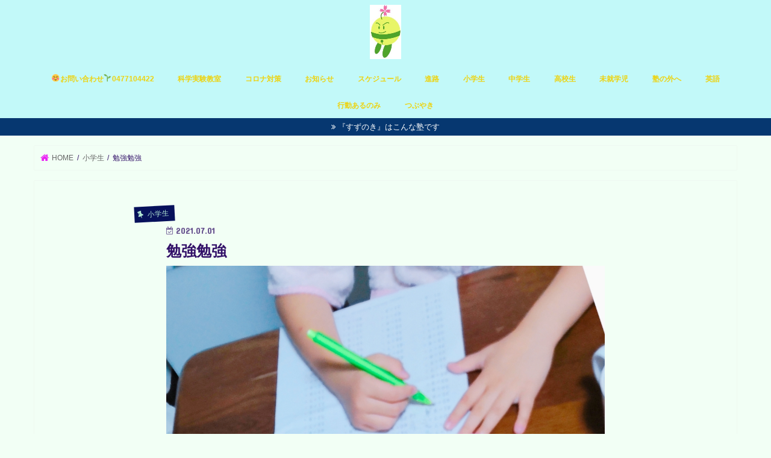

--- FILE ---
content_type: text/html; charset=UTF-8
request_url: https://suzunoki.link/2021/07/01/%E5%8B%89%E5%BC%B7%E5%8B%89%E5%BC%B7/
body_size: 9917
content:
<!doctype html>
<!--[if lt IE 7]><html lang="ja" class="no-js lt-ie9 lt-ie8 lt-ie7"><![endif]-->
<!--[if (IE 7)&!(IEMobile)]><html lang="ja" class="no-js lt-ie9 lt-ie8"><![endif]-->
<!--[if (IE 8)&!(IEMobile)]><html lang="ja" class="no-js lt-ie9"><![endif]-->
<!--[if gt IE 8]><!--> <html lang="ja" class="no-js"><!--<![endif]-->

<head>
<meta charset="utf-8">
<meta http-equiv="X-UA-Compatible" content="IE=edge">
<title>  勉強勉強 | 松戸 塾 すずのき　 成績UP|講習|東葛|船橋|受験指導|読解力|個別|定期テスト対策|送迎|国語|休校対応|コロナ対策|松戸一中|松戸二中|和名ケ谷中|相模台小|中部小|柿の木台小</title>
<meta name="HandheldFriendly" content="True">
<meta name="MobileOptimized" content="320">
<meta name="viewport" content="width=device-width, initial-scale=1"/>

<link rel="apple-touch-icon" href="http://suzunoki.link/wp-content/uploads/2019/08/IMG_E6717.jpg"><link rel="icon" href="http://suzunoki.link/wp-content/uploads/2019/10/イラスト　すずるん.jpg">
<link rel="pingback" href="https://suzunoki.link/xmlrpc.php">

<!--[if IE]>
<![endif]-->

<!-- GAタグ -->
<script>
  (function(i,s,o,g,r,a,m){i['GoogleAnalyticsObject']=r;i[r]=i[r]||function(){
  (i[r].q=i[r].q||[]).push(arguments)},i[r].l=1*new Date();a=s.createElement(o),
  m=s.getElementsByTagName(o)[0];a.async=1;a.src=g;m.parentNode.insertBefore(a,m)
  })(window,document,'script','//www.google-analytics.com/analytics.js','ga');

  ga('create', 'G-1E296YQXSY', 'auto');
  ga('send', 'pageview');

</script>


<!-- Jetpack Site Verification Tags -->
<meta name="google-site-verification" content="Pr88_X3MeCKikUyFiNnqzBe_BeTkvwlJMmkJz6_e2U8" />
<link rel='dns-prefetch' href='//s0.wp.com' />
<link rel='dns-prefetch' href='//ajax.googleapis.com' />
<link rel='dns-prefetch' href='//fonts.googleapis.com' />
<link rel='dns-prefetch' href='//maxcdn.bootstrapcdn.com' />
<link rel='dns-prefetch' href='//s.w.org' />
<link rel="alternate" type="application/rss+xml" title="松戸 塾 すずのき　 成績UP|講習|東葛|船橋|受験指導|読解力|個別|定期テスト対策|送迎|国語|休校対応|コロナ対策|松戸一中|松戸二中|和名ケ谷中|相模台小|中部小|柿の木台小 &raquo; フィード" href="https://suzunoki.link/feed/" />
<link rel="alternate" type="application/rss+xml" title="松戸 塾 すずのき　 成績UP|講習|東葛|船橋|受験指導|読解力|個別|定期テスト対策|送迎|国語|休校対応|コロナ対策|松戸一中|松戸二中|和名ケ谷中|相模台小|中部小|柿の木台小 &raquo; コメントフィード" href="https://suzunoki.link/comments/feed/" />
<link rel="alternate" type="application/rss+xml" title="松戸 塾 すずのき　 成績UP|講習|東葛|船橋|受験指導|読解力|個別|定期テスト対策|送迎|国語|休校対応|コロナ対策|松戸一中|松戸二中|和名ケ谷中|相模台小|中部小|柿の木台小 &raquo; 勉強勉強 のコメントのフィード" href="https://suzunoki.link/2021/07/01/%e5%8b%89%e5%bc%b7%e5%8b%89%e5%bc%b7/feed/" />
		<script type="text/javascript">
			window._wpemojiSettings = {"baseUrl":"https:\/\/s.w.org\/images\/core\/emoji\/12.0.0-1\/72x72\/","ext":".png","svgUrl":"https:\/\/s.w.org\/images\/core\/emoji\/12.0.0-1\/svg\/","svgExt":".svg","source":{"concatemoji":"https:\/\/suzunoki.link\/wp-includes\/js\/wp-emoji-release.min.js"}};
			!function(e,a,t){var n,r,o,i=a.createElement("canvas"),p=i.getContext&&i.getContext("2d");function s(e,t){var a=String.fromCharCode;p.clearRect(0,0,i.width,i.height),p.fillText(a.apply(this,e),0,0);e=i.toDataURL();return p.clearRect(0,0,i.width,i.height),p.fillText(a.apply(this,t),0,0),e===i.toDataURL()}function c(e){var t=a.createElement("script");t.src=e,t.defer=t.type="text/javascript",a.getElementsByTagName("head")[0].appendChild(t)}for(o=Array("flag","emoji"),t.supports={everything:!0,everythingExceptFlag:!0},r=0;r<o.length;r++)t.supports[o[r]]=function(e){if(!p||!p.fillText)return!1;switch(p.textBaseline="top",p.font="600 32px Arial",e){case"flag":return s([55356,56826,55356,56819],[55356,56826,8203,55356,56819])?!1:!s([55356,57332,56128,56423,56128,56418,56128,56421,56128,56430,56128,56423,56128,56447],[55356,57332,8203,56128,56423,8203,56128,56418,8203,56128,56421,8203,56128,56430,8203,56128,56423,8203,56128,56447]);case"emoji":return!s([55357,56424,55356,57342,8205,55358,56605,8205,55357,56424,55356,57340],[55357,56424,55356,57342,8203,55358,56605,8203,55357,56424,55356,57340])}return!1}(o[r]),t.supports.everything=t.supports.everything&&t.supports[o[r]],"flag"!==o[r]&&(t.supports.everythingExceptFlag=t.supports.everythingExceptFlag&&t.supports[o[r]]);t.supports.everythingExceptFlag=t.supports.everythingExceptFlag&&!t.supports.flag,t.DOMReady=!1,t.readyCallback=function(){t.DOMReady=!0},t.supports.everything||(n=function(){t.readyCallback()},a.addEventListener?(a.addEventListener("DOMContentLoaded",n,!1),e.addEventListener("load",n,!1)):(e.attachEvent("onload",n),a.attachEvent("onreadystatechange",function(){"complete"===a.readyState&&t.readyCallback()})),(n=t.source||{}).concatemoji?c(n.concatemoji):n.wpemoji&&n.twemoji&&(c(n.twemoji),c(n.wpemoji)))}(window,document,window._wpemojiSettings);
		</script>
		<style type="text/css">
img.wp-smiley,
img.emoji {
	display: inline !important;
	border: none !important;
	box-shadow: none !important;
	height: 1em !important;
	width: 1em !important;
	margin: 0 .07em !important;
	vertical-align: -0.1em !important;
	background: none !important;
	padding: 0 !important;
}
</style>
	<link rel='stylesheet' id='wp-block-library-css'  href='https://suzunoki.link/wp-includes/css/dist/block-library/style.min.css' type='text/css' media='all' />
<link rel='stylesheet' id='contact-form-7-css'  href='https://suzunoki.link/wp-content/plugins/contact-form-7/includes/css/styles.css' type='text/css' media='all' />
<link rel='stylesheet' id='style-css'  href='https://suzunoki.link/wp-content/themes/jstork/style.css' type='text/css' media='all' />
<link rel='stylesheet' id='child-style-css'  href='https://suzunoki.link/wp-content/themes/jstork_custom/style.css' type='text/css' media='all' />
<link rel='stylesheet' id='slick-css'  href='https://suzunoki.link/wp-content/themes/jstork/library/css/slick.css' type='text/css' media='all' />
<link rel='stylesheet' id='shortcode-css'  href='https://suzunoki.link/wp-content/themes/jstork/library/css/shortcode.css' type='text/css' media='all' />
<link rel='stylesheet' id='gf_Concert-css'  href='//fonts.googleapis.com/css?family=Concert+One' type='text/css' media='all' />
<link rel='stylesheet' id='gf_Lato-css'  href='//fonts.googleapis.com/css?family=Lato' type='text/css' media='all' />
<link rel='stylesheet' id='fontawesome-css'  href='//maxcdn.bootstrapcdn.com/font-awesome/4.7.0/css/font-awesome.min.css' type='text/css' media='all' />
<link rel='stylesheet' id='remodal-css'  href='https://suzunoki.link/wp-content/themes/jstork/library/css/remodal.css' type='text/css' media='all' />
<link rel='stylesheet' id='animate-css'  href='https://suzunoki.link/wp-content/themes/jstork/library/css/animate.min.css' type='text/css' media='all' />
<link rel='stylesheet' id='jetpack_css-css'  href='https://suzunoki.link/wp-content/plugins/jetpack/css/jetpack.css' type='text/css' media='all' />
<script type='text/javascript' src='//ajax.googleapis.com/ajax/libs/jquery/1.12.4/jquery.min.js'></script>
<script type='text/javascript'>
/* <![CDATA[ */
var related_posts_js_options = {"post_heading":"h4"};
/* ]]> */
</script>
<script type='text/javascript' src='https://suzunoki.link/wp-content/plugins/jetpack/_inc/build/related-posts/related-posts.min.js'></script>
<link rel='https://api.w.org/' href='https://suzunoki.link/wp-json/' />
<link rel="EditURI" type="application/rsd+xml" title="RSD" href="https://suzunoki.link/xmlrpc.php?rsd" />
<link rel="wlwmanifest" type="application/wlwmanifest+xml" href="https://suzunoki.link/wp-includes/wlwmanifest.xml" /> 
<link rel='prev' title='大量整理&#x1f5d1;&#xfe0f;' href='https://suzunoki.link/2021/07/01/%e5%a4%a7%e9%87%8f%e6%95%b4%e7%90%86%f0%9f%97%91%ef%b8%8f/' />
<link rel='next' title='諸学の基礎は哲学にあり' href='https://suzunoki.link/2021/07/02/%e8%ab%b8%e5%ad%a6%e3%81%ae%e5%9f%ba%e7%a4%8e%e3%81%af%e5%93%b2%e5%ad%a6%e3%81%ab%e3%81%82%e3%82%8a/' />

<link rel="canonical" href="https://suzunoki.link/2021/07/01/%e5%8b%89%e5%bc%b7%e5%8b%89%e5%bc%b7/" />
<link rel='shortlink' href='https://suzunoki.link/?p=17541' />
<link rel="alternate" type="application/json+oembed" href="https://suzunoki.link/wp-json/oembed/1.0/embed?url=https%3A%2F%2Fsuzunoki.link%2F2021%2F07%2F01%2F%25e5%258b%2589%25e5%25bc%25b7%25e5%258b%2589%25e5%25bc%25b7%2F" />
<link rel="alternate" type="text/xml+oembed" href="https://suzunoki.link/wp-json/oembed/1.0/embed?url=https%3A%2F%2Fsuzunoki.link%2F2021%2F07%2F01%2F%25e5%258b%2589%25e5%25bc%25b7%25e5%258b%2589%25e5%25bc%25b7%2F&#038;format=xml" />
<style type='text/css'>img#wpstats{display:none}</style><style type="text/css">
body{color: #321068;}
a, #breadcrumb li.bc_homelink a::before, .authorbox .author_sns li a::before{color: #ea1ff4;}
a:hover{color: #E69B9B;}
.article-footer .post-categories li a,.article-footer .tags a,.accordionBtn{  background: #ea1ff4;  border-color: #ea1ff4;}
.article-footer .tags a{color:#ea1ff4; background: none;}
.article-footer .post-categories li a:hover,.article-footer .tags a:hover,.accordionBtn.active{ background:#E69B9B;  border-color:#E69B9B;}
input[type="text"],input[type="password"],input[type="datetime"],input[type="datetime-local"],input[type="date"],input[type="month"],input[type="time"],input[type="week"],input[type="number"],input[type="email"],input[type="url"],input[type="search"],input[type="tel"],input[type="color"],select,textarea,.field { background-color: #d6ffd6;}
.header{color: #dd3333;}
.bgfull .header,.header.bg,.header #inner-header,.menu-sp{background: #c2f9f9;}
#logo a{color: #eded1e;}
#g_nav .nav li a,.nav_btn,.menu-sp a,.menu-sp a,.menu-sp > ul:after{color: #edd310;}
#logo a:hover,#g_nav .nav li a:hover,.nav_btn:hover{color:#f438f1;}
@media only screen and (min-width: 768px) {
.nav > li > a:after{background: #f438f1;}
.nav ul {background: #c2f9f9;}
#g_nav .nav li ul.sub-menu li a{color: #1e73be;}
}
@media only screen and (max-width: 1165px) {
.site_description{background: #c2f9f9; color: #dd3333;}
}
#inner-content, #breadcrumb, .entry-content blockquote:before, .entry-content blockquote:after{background: #f2fff5}
.top-post-list .post-list:before{background: #ea1ff4;}
.widget li a:after{color: #ea1ff4;}
.entry-content h2,.widgettitle{background: #0f31c6; color: #f2fff5;}
.entry-content h3{border-color: #0f31c6;}
.h_boader .entry-content h2{border-color: #0f31c6; color: #321068;}
.h_balloon .entry-content h2:after{border-top-color: #0f31c6;}
.entry-content ul li:before{ background: #0f31c6;}
.entry-content ol li:before{ background: #0f31c6;}
.post-list-card .post-list .eyecatch .cat-name,.top-post-list .post-list .eyecatch .cat-name,.byline .cat-name,.single .authorbox .author-newpost li .cat-name,.related-box li .cat-name,.carouselwrap .cat-name,.eyecatch .cat-name{background: #07115b; color:  #b4e8d5;}
ul.wpp-list li a:before{background: #0f31c6; color: #f2fff5;}
.readmore a{border:1px solid #ea1ff4;color:#ea1ff4;}
.readmore a:hover{background:#ea1ff4;color:#fff;}
.btn-wrap a{background: #ea1ff4;border: 1px solid #ea1ff4;}
.btn-wrap a:hover{background: #E69B9B;border-color: #E69B9B;}
.btn-wrap.simple a{border:1px solid #ea1ff4;color:#ea1ff4;}
.btn-wrap.simple a:hover{background:#ea1ff4;}
.blue-btn, .comment-reply-link, #submit { background-color: #ea1ff4; }
.blue-btn:hover, .comment-reply-link:hover, #submit:hover, .blue-btn:focus, .comment-reply-link:focus, #submit:focus {background-color: #E69B9B; }
#sidebar1{color: #000000;}
.widget:not(.widget_text) a{color:#003d3b;}
.widget:not(.widget_text) a:hover{color:#e939f9;}
.bgfull #footer-top,#footer-top .inner,.cta-inner{background-color: #c2f9f9; color: #70f9f9;}
.footer a,#footer-top a{color: #1e73be;}
#footer-top .widgettitle{color: #70f9f9;}
.bgfull .footer,.footer.bg,.footer .inner {background-color: #c2f9f9;color: #70f9f9;}
.footer-links li a:before{ color: #c2f9f9;}
.pagination a, .pagination span,.page-links a{border-color: #ea1ff4; color: #ea1ff4;}
.pagination .current,.pagination .current:hover,.page-links ul > li > span{background-color: #ea1ff4; border-color: #ea1ff4;}
.pagination a:hover, .pagination a:focus,.page-links a:hover, .page-links a:focus{background-color: #ea1ff4; color: #fff;}
</style>
<style type="text/css" id="custom-background-css">
body.custom-background { background-color: #f2fff5; }
</style>
				<style type="text/css">
				/* If html does not have either class, do not show lazy loaded images. */
				html:not( .jetpack-lazy-images-js-enabled ):not( .js ) .jetpack-lazy-image {
					display: none;
				}
			</style>
			<script>
				document.documentElement.classList.add(
					'jetpack-lazy-images-js-enabled'
				);
			</script>
		<link rel="icon" href="https://suzunoki.link/wp-content/uploads/2020/02/wp-1582921809475-150x150.jpg" sizes="32x32" />
<link rel="icon" href="https://suzunoki.link/wp-content/uploads/2020/02/wp-1582921809475-300x300.jpg" sizes="192x192" />
<link rel="apple-touch-icon-precomposed" href="https://suzunoki.link/wp-content/uploads/2020/02/wp-1582921809475-300x300.jpg" />
<meta name="msapplication-TileImage" content="https://suzunoki.link/wp-content/uploads/2020/02/wp-1582921809475-300x300.jpg" />
</head>

<body class="post-template-default single single-post postid-17541 single-format-standard custom-background sidebar_none bgfull pannavi_on h_balloon sidebarright undo_off">
	<div id="container">

<header class="header animated fadeIn headercenter" role="banner">
<div id="inner-header" class="wrap cf">
<div id="logo" class="gf fs_l">
<p class="h1 img"><a href="https://suzunoki.link"><img src="http://suzunoki.link/wp-content/uploads/2019/10/イラスト　すずるん.jpg" alt="松戸 塾 すずのき　 成績UP|講習|東葛|船橋|受験指導|読解力|個別|定期テスト対策|送迎|国語|休校対応|コロナ対策|松戸一中|松戸二中|和名ケ谷中|相模台小|中部小|柿の木台小"></a></p>
</div>


<nav id="g_nav" role="navigation">
<ul id="menu-%e5%a1%be%e3%81%ae%e3%81%94%e6%a1%88%e5%86%85" class="nav top-nav cf"><li id="menu-item-1599" class="menu-item menu-item-type-post_type menu-item-object-page menu-item-1599"><a href="https://suzunoki.link/%e3%81%8a%e5%95%8f%e3%81%84%e5%90%88%e3%82%8f%e3%81%9b/">&#x263a;&#xfe0f;お問い合わせ&#x1f331;0477104422</a></li>
<li id="menu-item-26524" class="menu-item menu-item-type-taxonomy menu-item-object-category menu-item-26524"><a href="https://suzunoki.link/category/%e7%a7%91%e5%ad%a6%e5%ae%9f%e9%a8%93%e6%95%99%e5%ae%a4/">科学実験教室</a></li>
<li id="menu-item-3871" class="menu-item menu-item-type-taxonomy menu-item-object-category menu-item-3871"><a href="https://suzunoki.link/category/%e3%82%b3%e3%83%ad%e3%83%8a%e5%af%be%e7%ad%96/">コロナ対策</a></li>
<li id="menu-item-463" class="menu-item menu-item-type-taxonomy menu-item-object-category menu-item-463"><a href="https://suzunoki.link/category/%e3%81%8a%e7%9f%a5%e3%82%89%e3%81%9b/">お知らせ</a></li>
<li id="menu-item-459" class="menu-item menu-item-type-taxonomy menu-item-object-category menu-item-459"><a href="https://suzunoki.link/category/%e3%82%b9%e3%82%b1%e3%82%b8%e3%83%a5%e3%83%bc%e3%83%ab/">スケジュール</a></li>
<li id="menu-item-460" class="menu-item menu-item-type-taxonomy menu-item-object-category menu-item-460"><a href="https://suzunoki.link/category/%e9%80%b2%e8%b7%af/">進路</a></li>
<li id="menu-item-467" class="menu-item menu-item-type-taxonomy menu-item-object-category current-post-ancestor current-menu-parent current-post-parent menu-item-467"><a href="https://suzunoki.link/category/%e5%b0%8f%e5%ad%a6%e7%94%9f/">小学生</a></li>
<li id="menu-item-468" class="menu-item menu-item-type-taxonomy menu-item-object-category menu-item-468"><a href="https://suzunoki.link/category/%e4%b8%ad%e5%ad%a6%e7%94%9f/">中学生</a></li>
<li id="menu-item-1247" class="menu-item menu-item-type-taxonomy menu-item-object-category menu-item-1247"><a href="https://suzunoki.link/category/%e9%ab%98%e6%a0%a1%e7%94%9f/">高校生</a></li>
<li id="menu-item-461" class="menu-item menu-item-type-taxonomy menu-item-object-category menu-item-461"><a href="https://suzunoki.link/category/%e6%9c%aa%e5%b0%b1%e5%ad%a6%e5%85%90/">未就学児</a></li>
<li id="menu-item-462" class="menu-item menu-item-type-taxonomy menu-item-object-category menu-item-462"><a href="https://suzunoki.link/category/%e5%a1%be%e3%81%ae%e5%a4%96%e3%81%b8/">塾の外へ</a></li>
<li id="menu-item-464" class="menu-item menu-item-type-taxonomy menu-item-object-category menu-item-464"><a href="https://suzunoki.link/category/%e8%8b%b1%e8%aa%9e/">英語</a></li>
<li id="menu-item-466" class="menu-item menu-item-type-taxonomy menu-item-object-category menu-item-466"><a href="https://suzunoki.link/category/%e8%a1%8c%e5%8b%95%e3%81%82%e3%82%8b%e3%81%ae%e3%81%bf/">行動あるのみ</a></li>
<li id="menu-item-465" class="menu-item menu-item-type-taxonomy menu-item-object-category menu-item-465"><a href="https://suzunoki.link/category/%e3%81%a4%e3%81%b6%e3%82%84%e3%81%8d/">つぶやき</a></li>
</ul></nav>

<a href="#spnavi" data-remodal-target="spnavi" class="nav_btn"><span class="text gf">menu</span></a>



</div>
</header>

<div class="remodal" data-remodal-id="spnavi" data-remodal-options="hashTracking:false">
<button data-remodal-action="close" class="remodal-close"><span class="text gf">CLOSE</span></button>
<div id="pages-5" class="widget widget_pages"><h4 class="widgettitle"><span>固定ページ</span></h4>		<ul>
			<li class="page_item page-item-1593"><a href="https://suzunoki.link/%e3%81%8a%e5%95%8f%e3%81%84%e5%90%88%e3%82%8f%e3%81%9b/">&#x263a;&#xfe0f;お問い合わせ&#x1f331;0477104422</a></li>
<li class="page_item page-item-33837"><a href="https://suzunoki.link/%e3%82%b5%e3%82%a4%e3%82%a8%e3%83%b3%e3%82%b9%e3%82%a2%e3%82%b4%e3%83%a92023/">サイエンスアゴラ2023</a></li>
		</ul>
			</div><button data-remodal-action="close" class="remodal-close"><span class="text gf">CLOSE</span></button>
</div>






<div class="header-info"><a  style="background-color: #063770;" href="https://suzunoki.themedia.jp/posts/7062741">『すずのき』はこんな塾です</a></div>




<div id="breadcrumb" class="breadcrumb inner wrap cf"><ul><li itemscope itemtype="//data-vocabulary.org/Breadcrumb" class="bc_homelink"><a href="https://suzunoki.link/" itemprop="url"><span itemprop="title"> HOME</span></a></li><li itemscope itemtype="//data-vocabulary.org/Breadcrumb"><a href="https://suzunoki.link/category/%e5%b0%8f%e5%ad%a6%e7%94%9f/" itemprop="url"><span itemprop="title">小学生</span></a></li><li>勉強勉強</li></ul></div>
<div id="content">
<div id="inner-content" class="wrap cf">

<main id="main" class="m-all t-all d-5of7 cf" role="main">
<article id="post-17541" class="post-17541 post type-post status-publish format-standard has-post-thumbnail hentry category-5 article cf" role="article">
<header class="article-header entry-header">
<p class="byline entry-meta vcard cf">
<span class="cat-name cat-id-5">小学生</span><time class="date gf entry-date updated"  datetime="2021-07-01">2021.07.01</time>

<span class="writer name author"><span class="fn">suzunoki</span></span>
</p>

<h1 class="entry-title single-title" itemprop="headline" rel="bookmark">勉強勉強</h1>

<figure class="eyecatch">
<img width="1149" height="2015" src="https://suzunoki.link/wp-content/uploads/2021/07/21-07-01-20-00-25-304_deco.jpg" class="attachment-post-thumbnail size-post-thumbnail wp-post-image jetpack-lazy-image" alt="" data-lazy-srcset="https://suzunoki.link/wp-content/uploads/2021/07/21-07-01-20-00-25-304_deco.jpg 1149w, https://suzunoki.link/wp-content/uploads/2021/07/21-07-01-20-00-25-304_deco-171x300.jpg 171w, https://suzunoki.link/wp-content/uploads/2021/07/21-07-01-20-00-25-304_deco-768x1347.jpg 768w, https://suzunoki.link/wp-content/uploads/2021/07/21-07-01-20-00-25-304_deco-584x1024.jpg 584w" data-lazy-sizes="(max-width: 1149px) 100vw, 1149px" data-lazy-src="https://suzunoki.link/wp-content/uploads/2021/07/21-07-01-20-00-25-304_deco.jpg?is-pending-load=1" srcset="[data-uri]" /></figure>
</header>



<section class="entry-content cf">



<p>　</p>



<p>　</p>



<p>　</p>



<p>勉強は　息をすうように</p>



<p>　</p>



<p>ね</p>



<p>　</p>



<p>　</p>



<p>　</p>



<figure class="wp-block-image size-large"><img src="https://suzunoki.link/wp-content/uploads/2021/07/21-07-01-20-01-50-949_photo2611403534944506816-1024x768.jpg" alt class="wp-image-17537 jetpack-lazy-image" data-lazy-srcset="https://suzunoki.link/wp-content/uploads/2021/07/21-07-01-20-01-50-949_photo2611403534944506816-1024x768.jpg 1024w, https://suzunoki.link/wp-content/uploads/2021/07/21-07-01-20-01-50-949_photo2611403534944506816-300x225.jpg 300w, https://suzunoki.link/wp-content/uploads/2021/07/21-07-01-20-01-50-949_photo2611403534944506816-768x576.jpg 768w" data-lazy-sizes="(max-width: 1024px) 100vw, 1024px" data-lazy-src="https://suzunoki.link/wp-content/uploads/2021/07/21-07-01-20-01-50-949_photo2611403534944506816-1024x768.jpg?is-pending-load=1" srcset="[data-uri]"><noscript><img src="https://suzunoki.link/wp-content/uploads/2021/07/21-07-01-20-01-50-949_photo2611403534944506816-1024x768.jpg" alt="" class="wp-image-17537" srcset="https://suzunoki.link/wp-content/uploads/2021/07/21-07-01-20-01-50-949_photo2611403534944506816-1024x768.jpg 1024w, https://suzunoki.link/wp-content/uploads/2021/07/21-07-01-20-01-50-949_photo2611403534944506816-300x225.jpg 300w, https://suzunoki.link/wp-content/uploads/2021/07/21-07-01-20-01-50-949_photo2611403534944506816-768x576.jpg 768w" sizes="(max-width: 1024px) 100vw, 1024px" /></noscript></figure>



<p>　</p>



<p>今日は条件整理の解き直し　第３弾</p>



<p>　</p>



<p>　</p>



<p>　</p>



<figure class="wp-block-image size-large"><img src="https://suzunoki.link/wp-content/uploads/2021/07/21-07-01-20-04-11-342_deco4071978390464957893-768x1024.jpg" alt class="wp-image-17539 jetpack-lazy-image" data-lazy-srcset="https://suzunoki.link/wp-content/uploads/2021/07/21-07-01-20-04-11-342_deco4071978390464957893-768x1024.jpg 768w, https://suzunoki.link/wp-content/uploads/2021/07/21-07-01-20-04-11-342_deco4071978390464957893-225x300.jpg 225w" data-lazy-sizes="(max-width: 768px) 100vw, 768px" data-lazy-src="https://suzunoki.link/wp-content/uploads/2021/07/21-07-01-20-04-11-342_deco4071978390464957893-768x1024.jpg?is-pending-load=1" srcset="[data-uri]"><noscript><img src="https://suzunoki.link/wp-content/uploads/2021/07/21-07-01-20-04-11-342_deco4071978390464957893-768x1024.jpg" alt="" class="wp-image-17539" srcset="https://suzunoki.link/wp-content/uploads/2021/07/21-07-01-20-04-11-342_deco4071978390464957893-768x1024.jpg 768w, https://suzunoki.link/wp-content/uploads/2021/07/21-07-01-20-04-11-342_deco4071978390464957893-225x300.jpg 225w" sizes="(max-width: 768px) 100vw, 768px" /></noscript><figcaption>妨害もなんのその</figcaption></figure>



<p>　　</p>



<p>　</p>



<p>　</p>



<p>　</p>



<figure class="wp-block-image"><img src="https://suzunoki.link/wp-content/uploads/2021/07/21-07-01-20-03-06-706_photo8637413171907432462.jpg" alt class="wp-image-17538 jetpack-lazy-image" data-lazy-srcset="https://suzunoki.link/wp-content/uploads/2021/07/21-07-01-20-03-06-706_photo8637413171907432462.jpg 1920w, https://suzunoki.link/wp-content/uploads/2021/07/21-07-01-20-03-06-706_photo8637413171907432462-225x300.jpg 225w, https://suzunoki.link/wp-content/uploads/2021/07/21-07-01-20-03-06-706_photo8637413171907432462-768x1024.jpg 768w" data-lazy-sizes="(max-width: 1920px) 100vw, 1920px" data-lazy-src="https://suzunoki.link/wp-content/uploads/2021/07/21-07-01-20-03-06-706_photo8637413171907432462.jpg?is-pending-load=1" srcset="[data-uri]"><noscript><img src="https://suzunoki.link/wp-content/uploads/2021/07/21-07-01-20-03-06-706_photo8637413171907432462.jpg" alt="" class="wp-image-17538" srcset="https://suzunoki.link/wp-content/uploads/2021/07/21-07-01-20-03-06-706_photo8637413171907432462.jpg 1920w, https://suzunoki.link/wp-content/uploads/2021/07/21-07-01-20-03-06-706_photo8637413171907432462-225x300.jpg 225w, https://suzunoki.link/wp-content/uploads/2021/07/21-07-01-20-03-06-706_photo8637413171907432462-768x1024.jpg 768w" sizes="(max-width: 1920px) 100vw, 1920px" /></noscript><figcaption>妨害もなんのその&#8230;.</figcaption></figure>



<p>　</p>



<p>　</p>



<p>　</p>



<p>　</p>



<p>　</p>



<figure class="wp-block-image size-large"><img src="https://suzunoki.link/wp-content/uploads/2021/07/21-07-01-20-16-28-925_photo4296106234388099942-768x1024.jpg" alt class="wp-image-17540 jetpack-lazy-image" data-lazy-srcset="https://suzunoki.link/wp-content/uploads/2021/07/21-07-01-20-16-28-925_photo4296106234388099942-768x1024.jpg 768w, https://suzunoki.link/wp-content/uploads/2021/07/21-07-01-20-16-28-925_photo4296106234388099942-225x300.jpg 225w" data-lazy-sizes="(max-width: 768px) 100vw, 768px" data-lazy-src="https://suzunoki.link/wp-content/uploads/2021/07/21-07-01-20-16-28-925_photo4296106234388099942-768x1024.jpg?is-pending-load=1" srcset="[data-uri]"><noscript><img src="https://suzunoki.link/wp-content/uploads/2021/07/21-07-01-20-16-28-925_photo4296106234388099942-768x1024.jpg" alt="" class="wp-image-17540" srcset="https://suzunoki.link/wp-content/uploads/2021/07/21-07-01-20-16-28-925_photo4296106234388099942-768x1024.jpg 768w, https://suzunoki.link/wp-content/uploads/2021/07/21-07-01-20-16-28-925_photo4296106234388099942-225x300.jpg 225w" sizes="(max-width: 768px) 100vw, 768px" /></noscript><figcaption>息をすうように！</figcaption></figure>

<div id='jp-relatedposts' class='jp-relatedposts' >
	
</div>

</section>


<footer class="article-footer">
<ul class="post-categories">
	<li><a href="https://suzunoki.link/category/%e5%b0%8f%e5%ad%a6%e7%94%9f/" rel="category tag">小学生</a></li></ul></footer>









</article>

<div class="np-post">
<div class="navigation">
<div class="prev np-post-list">
<a href="https://suzunoki.link/2021/07/02/%e8%ab%b8%e5%ad%a6%e3%81%ae%e5%9f%ba%e7%a4%8e%e3%81%af%e5%93%b2%e5%ad%a6%e3%81%ab%e3%81%82%e3%82%8a/" class="cf">
<figure class="eyecatch"></figure>
<span class="ttl">諸学の基礎は哲学にあり</span>
</a>
</div>

<div class="next np-post-list">
<a href="https://suzunoki.link/2021/07/01/%e5%a4%a7%e9%87%8f%e6%95%b4%e7%90%86%f0%9f%97%91%ef%b8%8f/" class="cf">
<span class="ttl">大量整理&#x1f5d1;&#xfe0f;</span>
<figure class="eyecatch"></figure>
</a>
</div>
</div>
</div>

  <div class="related-box original-related wow animated fadeIn cf">
    <div class="inbox">
	    <h2 class="related-h h_ttl"><span class="gf">RECOMMEND</span>こちらの記事も人気です。</h2>
		    <div class="related-post">
				<ul class="related-list cf">

  	        <li rel="bookmark" title="冬の朝は　何の勉強からスタートがいいか&#8230;">
		        <a href="https://suzunoki.link/2021/10/28/%e5%86%ac%e3%81%ae%e6%9c%9d%e3%81%af%e3%80%80%e4%bd%95%e3%81%ae%e5%8b%89%e5%bc%b7%e3%81%8b%e3%82%89%e3%82%b9%e3%82%bf%e3%83%bc%e3%83%88%e3%81%8c%e3%81%84%e3%81%84%e3%81%8b/" rel=\"bookmark" title="冬の朝は　何の勉強からスタートがいいか&#8230;" class="title">
		        	<figure class="eyecatch">
	        	                <img src="https://suzunoki.link/wp-content/themes/jstork/library/images/noimg.png" />
	        	        		<span class="cat-name">小学生</span>
		            </figure>
					<time class="date gf">2021.10.28</time>
					<h3 class="ttl">
						冬の朝は　何の勉強からスタートがいいか...					</h3>
				</a>
	        </li>
  	        <li rel="bookmark" title="思ったより本格的にむずかしそう">
		        <a href="https://suzunoki.link/2022/08/20/%e6%80%9d%e3%81%a3%e3%81%9f%e3%82%88%e3%82%8a%e6%9c%ac%e6%a0%bc%e7%9a%84%e3%81%ab%e3%82%80%e3%81%9a%e3%81%8b%e3%81%97%e3%81%9d%e3%81%86/" rel=\"bookmark" title="思ったより本格的にむずかしそう" class="title">
		        	<figure class="eyecatch">
	        	                <img width="300" height="200" src="https://suzunoki.link/wp-content/uploads/2022/08/img_3974-300x200.jpg" class="attachment-post-thum size-post-thum wp-post-image jetpack-lazy-image" alt="" data-lazy-src="https://suzunoki.link/wp-content/uploads/2022/08/img_3974-300x200.jpg?is-pending-load=1" srcset="[data-uri]" />	        	        		<span class="cat-name">小学生</span>
		            </figure>
					<time class="date gf">2022.8.20</time>
					<h3 class="ttl">
						思ったより本格的にむずかしそう					</h3>
				</a>
	        </li>
  	        <li rel="bookmark" title="来週の小学生は通学日は帰宅し勉強開始時、それ以外の日は朝スタート時、そして質問と、勉強終了時に電話してください。">
		        <a href="https://suzunoki.link/2020/04/03/%e6%9d%a5%e9%80%b1%e3%81%ae%e5%b0%8f%e5%ad%a6%e7%94%9f%e3%81%af%e9%80%9a%e5%ad%a6%e6%97%a5%e3%81%af%e5%b8%b0%e5%ae%85%e3%81%97%e5%8b%89%e5%bc%b7%e9%96%8b%e5%a7%8b%e6%99%82%e3%80%81%e3%81%9d%e3%82%8c/" rel=\"bookmark" title="来週の小学生は通学日は帰宅し勉強開始時、それ以外の日は朝スタート時、そして質問と、勉強終了時に電話してください。" class="title">
		        	<figure class="eyecatch">
	        	                <img width="300" height="200" src="https://suzunoki.link/wp-content/uploads/2020/04/20-04-03-09-41-33-891_deco-300x200.jpg" class="attachment-post-thum size-post-thum wp-post-image jetpack-lazy-image" alt="" data-lazy-src="https://suzunoki.link/wp-content/uploads/2020/04/20-04-03-09-41-33-891_deco-300x200.jpg?is-pending-load=1" srcset="[data-uri]" />	        	        		<span class="cat-name">小学生</span>
		            </figure>
					<time class="date gf">2020.4.3</time>
					<h3 class="ttl">
						来週の小学生は通学日は帰宅し勉強開始時、それ以外の日は朝スタート時、そし…					</h3>
				</a>
	        </li>
  	        <li rel="bookmark" title="小学生4人で特殊算バトル">
		        <a href="https://suzunoki.link/2022/08/26/%e5%b0%8f%e5%ad%a6%e7%94%9f4%e4%ba%ba%e3%81%a7%e7%89%b9%e6%ae%8a%e7%ae%97%e3%83%90%e3%83%88%e3%83%ab/" rel=\"bookmark" title="小学生4人で特殊算バトル" class="title">
		        	<figure class="eyecatch">
	        	                <img src="https://suzunoki.link/wp-content/themes/jstork/library/images/noimg.png" />
	        	        		<span class="cat-name">小学生</span>
		            </figure>
					<time class="date gf">2022.8.26</time>
					<h3 class="ttl">
						小学生4人で特殊算バトル					</h3>
				</a>
	        </li>
  	        <li rel="bookmark" title="塗り替えられた世界新&#x2728;">
		        <a href="https://suzunoki.link/2022/01/05/%e5%a1%97%e3%82%8a%e6%9b%bf%e3%81%88%e3%82%89%e3%82%8c%e3%81%9f%e4%b8%96%e7%95%8c%e6%96%b0/" rel=\"bookmark" title="塗り替えられた世界新&#x2728;" class="title">
		        	<figure class="eyecatch">
	        	                <img width="300" height="200" src="https://suzunoki.link/wp-content/uploads/2022/01/22-01-05-11-23-30-192_deco-300x200.jpg" class="attachment-post-thum size-post-thum wp-post-image jetpack-lazy-image" alt="" data-lazy-src="https://suzunoki.link/wp-content/uploads/2022/01/22-01-05-11-23-30-192_deco-300x200.jpg?is-pending-load=1" srcset="[data-uri]" />	        	        		<span class="cat-name">小学生</span>
		            </figure>
					<time class="date gf">2022.1.5</time>
					<h3 class="ttl">
						塗り替えられた世界新&#x2728;					</h3>
				</a>
	        </li>
  	        <li rel="bookmark" title="「いやー　進みませんねー」">
		        <a href="https://suzunoki.link/2021/12/05/%e3%80%8c%e3%81%84%e3%82%84%e3%83%bc%e3%80%80%e9%80%b2%e3%81%bf%e3%81%be%e3%81%9b%e3%82%93%e3%81%ad%e3%83%bc%e3%80%8d/" rel=\"bookmark" title="「いやー　進みませんねー」" class="title">
		        	<figure class="eyecatch">
	        	                <img width="300" height="200" src="https://suzunoki.link/wp-content/uploads/2021/12/21-12-05-11-23-49-152_photo-300x200.jpg" class="attachment-post-thum size-post-thum wp-post-image jetpack-lazy-image" alt="" data-lazy-src="https://suzunoki.link/wp-content/uploads/2021/12/21-12-05-11-23-49-152_photo-300x200.jpg?is-pending-load=1" srcset="[data-uri]" />	        	        		<span class="cat-name">小学生</span>
		            </figure>
					<time class="date gf">2021.12.5</time>
					<h3 class="ttl">
						「いやー　進みませんねー」					</h3>
				</a>
	        </li>
  	        <li rel="bookmark" title="朝は固定化できるし間に何も入らないから、トータルでみると学習量は跳ね上がるよ">
		        <a href="https://suzunoki.link/2025/01/16/%e6%9c%9d%e3%81%af%e5%9b%ba%e5%ae%9a%e5%8c%96%e3%81%a7%e3%81%8d%e3%82%8b%e3%81%97%e9%96%93%e3%81%ab%e4%bd%95%e3%82%82%e5%85%a5%e3%82%89%e3%81%aa%e3%81%84%e3%81%8b%e3%82%89%e3%80%81%e3%83%88%e3%83%bc/" rel=\"bookmark" title="朝は固定化できるし間に何も入らないから、トータルでみると学習量は跳ね上がるよ" class="title">
		        	<figure class="eyecatch">
	        	                <img width="300" height="200" src="https://suzunoki.link/wp-content/uploads/2025/01/img_3487-1-300x200.jpg" class="attachment-post-thum size-post-thum wp-post-image jetpack-lazy-image" alt="" data-lazy-src="https://suzunoki.link/wp-content/uploads/2025/01/img_3487-1-300x200.jpg?is-pending-load=1" srcset="[data-uri]" />	        	        		<span class="cat-name">小学生</span>
		            </figure>
					<time class="date gf">2025.1.16</time>
					<h3 class="ttl">
						朝は固定化できるし間に何も入らないから、トータルでみると学習量は跳ね上がるよ					</h3>
				</a>
	        </li>
  	        <li rel="bookmark" title="イチデシリットルのほうがイチリットルより強そうだよね">
		        <a href="https://suzunoki.link/2021/02/03/%e3%82%a4%e3%83%81%e3%83%87%e3%82%b7%e3%83%aa%e3%83%83%e3%83%88%e3%83%ab%e3%81%ae%e3%81%bb%e3%81%86%e3%81%8c%e3%82%a4%e3%83%81%e3%83%aa%e3%83%83%e3%83%88%e3%83%ab%e3%82%88%e3%82%8a%e5%bc%b7%e3%81%9d/" rel=\"bookmark" title="イチデシリットルのほうがイチリットルより強そうだよね" class="title">
		        	<figure class="eyecatch">
	        	                <img src="https://suzunoki.link/wp-content/themes/jstork/library/images/noimg.png" />
	        	        		<span class="cat-name">小学生</span>
		            </figure>
					<time class="date gf">2021.2.3</time>
					<h3 class="ttl">
						イチデシリットルのほうがイチリットルより強そうだよね					</h3>
				</a>
	        </li>
  
  			</ul>
	    </div>
    </div>
</div>
  
<div class="authorbox wow animated fadeIn" data-wow-delay="0.5s">
</div>
</main>
<div id="sidebar1" class="sidebar m-all t-all d-2of7 cf" role="complementary">




</div></div>
</div>

<footer id="footer" class="footer wow animated fadeIn" role="contentinfo">
	<div id="inner-footer" class="inner wrap cf">

	
		<div id="footer-top" class="cf">
	
											
								
							
		</div>

		
	
		<div id="footer-bottom">
						<p class="source-org copyright">&copy;Copyright2026 <a href="https://suzunoki.link/" rel="nofollow">松戸 塾 すずのき　 成績UP|講習|東葛|船橋|受験指導|読解力|個別|定期テスト対策|送迎|国語|休校対応|コロナ対策|松戸一中|松戸二中|和名ケ谷中|相模台小|中部小|柿の木台小</a>.All Rights Reserved.</p>
		</div>
	</div>
</footer>
</div>
<div id="page-top">
	<a href="#header" class="pt-button" title="ページトップへ"></a>
</div>

<script>
	jQuery(document).ready(function($) {
		$(function() {
		    var showFlag = false;
		    var topBtn = $('#page-top');
		    var showFlag = false;
		
		    $(window).scroll(function () {
		        if ($(this).scrollTop() > 400) {
		            if (showFlag == false) {
		                showFlag = true;
		                topBtn.stop().addClass('pt-active');
		            }
		        } else {
		            if (showFlag) {
		                showFlag = false;
		                topBtn.stop().removeClass('pt-active');
		            }
		        }
		    });
		    // smooth scroll
		    topBtn.click(function () {
		        $('body,html').animate({
		            scrollTop: 0
		        }, 500);
		        return false;
		    });
		});
	  loadGravatars();
	});
</script>
<script>
$(function(){
	$(".widget_categories li, .widget_nav_menu li").has("ul").toggleClass("accordionMenu");
	$(".widget ul.children , .widget ul.sub-menu").after("<span class='accordionBtn'></span>");
	$(".widget ul.children , .widget ul.sub-menu").hide();
	$("ul .accordionBtn").on("click", function() {
		$(this).prev("ul").slideToggle();
		$(this).toggleClass("active");
	});
});
</script><script type='text/javascript'>
/* <![CDATA[ */
var wpcf7 = {"apiSettings":{"root":"https:\/\/suzunoki.link\/wp-json\/contact-form-7\/v1","namespace":"contact-form-7\/v1"}};
/* ]]> */
</script>
<script type='text/javascript' src='https://suzunoki.link/wp-content/plugins/contact-form-7/includes/js/scripts.js'></script>
<script type='text/javascript' src='https://s0.wp.com/wp-content/js/devicepx-jetpack.js'></script>
<script type='text/javascript' src='https://suzunoki.link/wp-content/themes/jstork/library/js/libs/slick.min.js'></script>
<script type='text/javascript' src='https://suzunoki.link/wp-content/themes/jstork/library/js/libs/remodal.js'></script>
<script type='text/javascript' src='https://suzunoki.link/wp-content/themes/jstork/library/js/libs/masonry.pkgd.min.js'></script>
<script type='text/javascript' src='https://suzunoki.link/wp-includes/js/imagesloaded.min.js'></script>
<script type='text/javascript' src='https://suzunoki.link/wp-content/themes/jstork/library/js/scripts.js'></script>
<script type='text/javascript' src='https://suzunoki.link/wp-content/themes/jstork/library/js/libs/modernizr.custom.min.js'></script>
<script type='text/javascript' src='https://suzunoki.link/wp-content/plugins/jetpack/_inc/build/lazy-images/js/lazy-images.min.js'></script>
<script type='text/javascript' src='https://suzunoki.link/wp-includes/js/wp-embed.min.js'></script>
<script type='text/javascript' src='https://stats.wp.com/e-202605.js' async='async' defer='defer'></script>
<script type='text/javascript'>
	_stq = window._stq || [];
	_stq.push([ 'view', {v:'ext',j:'1:7.9.4',blog:'167687745',post:'17541',tz:'9',srv:'suzunoki.link'} ]);
	_stq.push([ 'clickTrackerInit', '167687745', '17541' ]);
</script>
</body>
</html>